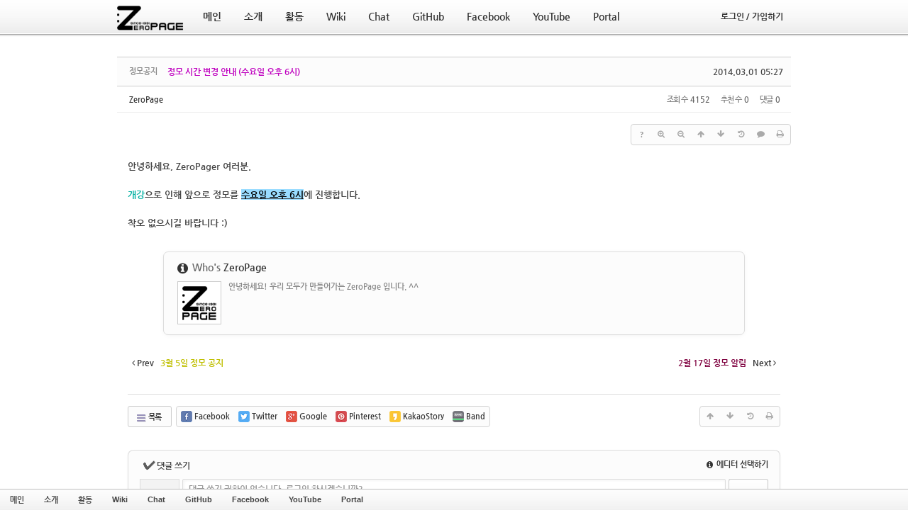

--- FILE ---
content_type: text/html; charset=UTF-8
request_url: https://zeropage.org/index.php?mid=notice&order_type=desc&category=93871&sort_index=regdate&page=2&document_srl=94501
body_size: 8793
content:
<!DOCTYPE html>
<html lang="ko">
<head>
<!-- META -->
<meta charset="utf-8">
<meta name="generator" content="Rhymix">
<meta name="viewport" content="width=device-width, initial-scale=1.0, user-scalable=yes" />
<meta http-equiv="X-UA-Compatible" content="IE=edge">
<meta name="keywords" content="ZeroPage, 제로페이지, ZP, 지피, 중앙대학교, 중앙대, 컴퓨터공학, 컴퓨터공학회, 학회, 컴퓨터공학과, 컴퓨터공학부, 소프트웨어대학, 소프트웨어학부" />
<meta name="description" content="안녕하세요, ZeroPager 여러분. 개강으로 인해 앞으로 정모를 수요일 오후 6시에 진행합니다. 착오 없으시길 바랍니다 :)" />
<meta name="csrf-token" content="" />
<!-- TITLE -->
<title>ZeroPage - 정모 시간 변경 안내 (수요일 오후 6시)</title>
<!-- CSS -->
<link rel="stylesheet" href="/files/cache/assets/combined/6f3258b79ae7242190184961012fc62caec90f00.css?20230312155934" />
<!--[if lt IE 9]><link rel="stylesheet" href="/modules/board/skins/rhymix-sketchbook/css/ie8.css?20210222181725" />
<![endif]-->
<link rel="stylesheet" href="https://cdnjs.cloudflare.com/ajax/libs/font-awesome/4.7.0/css/font-awesome.min.css" />
<link rel="stylesheet" href="/files/faceOff/109/088/layout.css?20210207072311" />
<!-- JS -->
<script src="/files/cache/assets/combined/c2671b0f585b72be9556d62c92ea62f3343bb5f2.js?20230312155934"></script>
<!-- RSS -->
<link rel="alternate" type="application/rss+xml" title="RSS" href="https://zeropage.org/notice/rss" /><link rel="alternate" type="application/atom+xml" title="Atom" href="https://zeropage.org/notice/atom" /><!-- ICONS AND OTHER LINKS -->
<link rel="canonical" href="https://zeropage.org/notice/94501" /><link rel="shortcut icon" href="/files/attach/xeicon/favicon.ico?20210207072109" /><link rel="apple-touch-icon" href="/files/attach/xeicon/mobicon.png?20210207072109" /><!-- OTHER HEADERS -->
<meta property="og:title" content="ZeroPage - 정모 시간 변경 안내 (수요일 오후 6시)" />
<meta property="og:site_name" content="ZeroPage" />
<meta property="og:description" content="안녕하세요, ZeroPager 여러분. 개강으로 인해 앞으로 정모를 수요일 오후 6시에 진행합니다. 착오 없으시길 바랍니다 :)" />
<meta property="og:type" content="article" />
<meta property="og:url" content="https://zeropage.org/notice/94501" />
<meta property="og:locale" content="ko_KR" />
<meta property="og:article:published_time" content="2014-03-01T05:27:23+09:00" />
<meta property="og:article:modified_time" content="2014-03-01T05:27:23+09:00" />
<style type="text/css">
</style>
<style data-id="bdCss">
.bd em,.bd .color{color:#333333;}
.bd .shadow{text-shadow:1px 1px 1px ;}
.bd .bolder{color:#333333;text-shadow:2px 2px 4px ;}
.bd .bg_color{background-color:#333333;}
.bd .bg_f_color{background-color:#333333;background:-webkit-linear-gradient(#FFF -50%,#333333 50%);background:linear-gradient(to bottom,#FFF -50%,#333333 50%);}
.bd .border_color{border-color:#333333;}
.bd .bx_shadow{box-shadow:0 0 2px ;}
.viewer_with.on:before{background-color:#333333;box-shadow:0 0 2px #333333;}
.bd_zine.zine li:first-child,.bd_tb_lst.common_notice tr:first-child td{margin-top:2px;border-top:1px solid #DDD}
.bd_zine .info b,.bd_zine .info a{color:;}
.bd_zine.card h3{color:#333333;}
.bd_tb_lst .cate span,.bd_tb_lst .author span,.bd_tb_lst .last_post small{max-width:px}
</style><!-- COMMON JS VARIABLES -->
<script>
	var default_url = "https://zeropage.org/";
	var current_url = "https://zeropage.org/?mid=notice&order_type=desc&category=93871&sort_index=regdate&page=2&document_srl=94501";
	var request_uri = "https://zeropage.org/";
	var current_lang = xe.current_lang = "ko";
	var current_mid = "notice";
	var http_port = null;
	var https_port = null;
	var enforce_ssl = true;
	var cookies_ssl = true;
	var ssl_actions = [];
	var xeVid = null;
</script>
</head>
<!-- BODY START -->
<body>
<!-- PAGE CONTENT -->

<!-- Express999 2.1 디자인/퍼블리싱 : 케미 / http://chemi.kr -->
<div id="site-container">
<div id="header">
    
	<div class="header-content grid-site">
        <div class="siteLogo">
            <a href="/"><img src="https://zeropage.org/files/attach/images/88109/f6028d37a77a0a98739977b9cf8230cf.png" width="100" height="39" /></a>
        </div><!-- .siteLogo -->
    
        <div class="gnb"><!-- 메인 메뉴 -->
            <ul>            	                    <li class="gnb-item active">
                        <a class="gnb-link ex-list" href="/main">
                        	<span class="ex999-font">메인</span>
                        </a>
                        <div class="sub-wrap yuki1">
                            <ul>
                                                                    <li class="sub-item active">
                                        <a href="/notice" class="ex999-font">
                                        	<div class="sub-item-text">공지 게시판</div></a>
                                    </li><!-- .sub-item -->
                                                                    <li class="sub-item">
                                        <a href="/board" class="ex999-font">
                                        	<div class="sub-item-text">자유 게시판</div></a>
                                    </li><!-- .sub-item -->
                                                                    <li class="sub-item">
                                        <a href="/seminar" class="ex999-font">
                                        	<div class="sub-item-text">세미나 게시판</div></a>
                                    </li><!-- .sub-item -->
                                                                    <li class="sub-item">
                                        <a href="/hello" class="ex999-font">
                                        	<div class="sub-item-text">인사 게시판</div></a>
                                    </li><!-- .sub-item -->
                                                            </ul>
                        </div><!-- .sub-wrap -->  
                    </li><!-- .gnb-item -->
                                    <li class="gnb-item">
                        <a class="gnb-link ex-list" href="/intro">
                        	<span class="ex999-font">소개</span>
                        </a>
                        <div class="sub-wrap yuki2">
                            <ul>
                                                                    <li class="sub-item">
                                        <a href="/intro" class="ex999-font">
                                        	<div class="sub-item-text">동아리 소개</div></a>
                                    </li><!-- .sub-item -->
                                                                    <li class="sub-item">
                                        <a href="/regulation" class="ex999-font">
                                        	<div class="sub-item-text">회칙</div></a>
                                    </li><!-- .sub-item -->
                                                            </ul>
                        </div><!-- .sub-wrap -->  
                    </li><!-- .gnb-item -->
                                    <li class="gnb-item">
                        <a class="gnb-link ex-list" href="/active">
                        	<span class="ex999-font">활동</span>
                        </a>
                        <div class="sub-wrap yuki3">
                            <ul>
                                                                    <li class="sub-item">
                                        <a href="/devils" class="ex999-font">
                                        	<div class="sub-item-text">데블스 게시판</div></a>
                                    </li><!-- .sub-item -->
                                                                    <li class="sub-item">
                                        <a href="/fresh" class="ex999-font">
                                        	<div class="sub-item-text">새싹 게시판</div></a>
                                    </li><!-- .sub-item -->
                                                                    <li class="sub-item">
                                        <a href="/project" class="ex999-font">
                                        	<div class="sub-item-text">프로젝트 게시판</div></a>
                                    </li><!-- .sub-item -->
                                                                    <li class="sub-item">
                                        <a href="/ZPevent" class="ex999-font">
                                        	<div class="sub-item-text">지금그때 게시판</div></a>
                                    </li><!-- .sub-item -->
                                                                    <li class="sub-item">
                                        <a href="/MTPicnic" class="ex999-font">
                                        	<div class="sub-item-text">MT 및 소풍 게시판</div></a>
                                    </li><!-- .sub-item -->
                                                            </ul>
                        </div><!-- .sub-wrap -->  
                    </li><!-- .gnb-item -->
                                    <li class="gnb-item">
                        <a class="gnb-link" href="https://wiki.zeropage.org/" target="_blank">
                        	<span class="ex999-font">Wiki</span>
                        </a>
                        <!-- .sub-wrap -->  
                    </li><!-- .gnb-item -->
                                    <li class="gnb-item">
                        <a class="gnb-link" href="https://chat.zp.ai/" target="_blank">
                        	<span class="ex999-font">Chat</span>
                        </a>
                        <!-- .sub-wrap -->  
                    </li><!-- .gnb-item -->
                                    <li class="gnb-item">
                        <a class="gnb-link" href="https://github.com/ZeroPage" target="_blank">
                        	<span class="ex999-font">GitHub</span>
                        </a>
                        <!-- .sub-wrap -->  
                    </li><!-- .gnb-item -->
                                    <li class="gnb-item">
                        <a class="gnb-link" href="https://www.facebook.com/cauZeroPage" target="_blank">
                        	<span class="ex999-font">Facebook</span>
                        </a>
                        <!-- .sub-wrap -->  
                    </li><!-- .gnb-item -->
                                    <li class="gnb-item">
                        <a class="gnb-link" href="https://www.youtube.com/channel/UCmDfg3I5lkVHXv-BACDocOQ" target="_blank">
                        	<span class="ex999-font">YouTube</span>
                        </a>
                        <!-- .sub-wrap -->  
                    </li><!-- .gnb-item -->
                                    <li class="gnb-item">
                        <a class="gnb-link" href="https://portal.zeropage.org/">
                        	<span class="ex999-font">Portal</span>
                        </a>
                        <!-- .sub-wrap -->  
                    </li><!-- .gnb-item -->
                            </ul>
        </div><!-- .gnb -->
        
		
		<div class="account-divider"></div>
        
        <div class="account ex999-font">
        	            
        	<ul>
            	<li class="gnb-item">
                	<a class="gnb-link" href="/index.php?order_type=desc&amp;category=93871&amp;sort_index=regdate&amp;page=2&amp;document_srl=94501&amp;act=dispMemberLoginForm">
                    	<span><div class="signup">로그인 / 가입하기</div></span>
                    </a><!-- .gnb-link -->
                </li><!-- .gnb-item -->
            </ul>        </div><!-- .account -->
   
    </div><!-- .header-content -->
  
</div><!-- #header -->
<div id="site-columns" class="grid-site"><!--#JSPLUGIN:ui-->
<script>//<![CDATA[
var lang_type = "ko";
var bdLogin = "로그인 하시겠습니까?@" + current_url.setQuery('act', 'dispMemberLoginForm');
jQuery(function($){
	board('#bd_78_94501');
	$.cookie('bd_viewer_font',$('body').css('font-family'));
});
//]]></script>
<div></div><div id="bd_78_94501" class="bd   hover_effect" data-default_style="list" data-bdFilesType="">
<div class="bd_hd v2 clear">
		
		
	<div class="bd_set fr m_btn_wrp m_no">
															</div>
	
	</div>
<div class="rd rd_nav_style2 clear" style="padding:;" data-docSrl="94501">
	
	<div class="rd_hd clear" style="margin:0 -15px 20px">
		
		<div class="board clear " style=";">
			<div class="top_area ngeb" style=";">
				<strong class="cate fl" title="Category">정모공지</strong>				<div class="fr">
										<span class="date m_no">2014.03.01 05:27</span>				</div>
				<h1 class="np_18px"><a href="https://zeropage.org/notice/94501"><span style="font-weight:bold;color:#bf00bf">정모 시간 변경 안내 (수요일 오후 6시)</span></a></h1>
			</div>
			<div class="btm_area clear">
								<div class="side">
					<a href="#popup_menu_area" class="nick member_4" onclick="return false">ZeroPage</a>																								</div>
				<div class="side fr">
																																			<span>조회 수 <b>4152</b></span>					<span>추천 수 <b>0</b></span>					<span>댓글 <b>0</b></span>									</div>
				
							</div>
		</div>		
				
				
				
				
				
		<div class="rd_nav img_tx fr m_btn_wrp">
		<div class="help bubble left m_no">
		<a class="text" href="#" onclick="jQuery(this).next().fadeToggle();return false;">?</a>
		<div class="wrp">
			<div class="speech">
				<h4>단축키</h4>
				<p><strong><i class="fa fa-long-arrow-left"></i><span class="blind">Prev</span></strong>이전 문서</p>
				<p><strong><i class="fa fa-long-arrow-right"></i><span class="blind">Next</span></strong>다음 문서</p>
							</div>
			<i class="bubble_edge"></i>
			<i class="ie8_only bl"></i><i class="ie8_only br"></i>
		</div>
	</div>		<a class="font_plus bubble" href="#" title="크게"><i class="fa fa-search-plus"></i><b class="tx">크게</b></a>
	<a class="font_minus bubble" href="#" title="작게"><i class="fa fa-search-minus"></i><b class="tx">작게</b></a>
			<a class="back_to bubble m_no" href="#bd_78_94501" title="위로"><i class="fa fa-arrow-up"></i><b class="tx">위로</b></a>
	<a class="back_to bubble m_no" href="#rd_end_94501" title="(목록) 아래로"><i class="fa fa-arrow-down"></i><b class="tx">아래로</b></a>
	<a class="bubble" href="/index.php?mid=notice&amp;order_type=desc&amp;category=93871&amp;sort_index=regdate&amp;page=2&amp;document_srl=94501&amp;act=dispBoardUpdateLog" title="게시글 수정 내역"><i class="fa fa-history"></i><b class="tx">게시글 수정 내역</b></a>	<a class="comment back_to bubble if_viewer m_no" href="#94501_comment" title="댓글로 가기"><i class="fa fa-comment"></i><b class="tx">댓글로 가기</b></a>
	<a class="print_doc bubble m_no" href="/index.php?mid=notice&amp;order_type=desc&amp;category=93871&amp;sort_index=regdate&amp;page=2&amp;document_srl=94501&amp;listStyle=viewer" title="인쇄"><i class="fa fa-print"></i><b class="tx">인쇄</b></a>			</div>		<div class="rd_nav_side">
			<div class="rd_nav img_tx fr m_btn_wrp">
		<div class="help bubble left m_no">
		<a class="text" href="#" onclick="jQuery(this).next().fadeToggle();return false;">?</a>
		<div class="wrp">
			<div class="speech">
				<h4>단축키</h4>
				<p><strong><i class="fa fa-long-arrow-left"></i><span class="blind">Prev</span></strong>이전 문서</p>
				<p><strong><i class="fa fa-long-arrow-right"></i><span class="blind">Next</span></strong>다음 문서</p>
							</div>
			<i class="bubble_edge"></i>
			<i class="ie8_only bl"></i><i class="ie8_only br"></i>
		</div>
	</div>		<a class="font_plus bubble" href="#" title="크게"><i class="fa fa-search-plus"></i><b class="tx">크게</b></a>
	<a class="font_minus bubble" href="#" title="작게"><i class="fa fa-search-minus"></i><b class="tx">작게</b></a>
			<a class="back_to bubble m_no" href="#bd_78_94501" title="위로"><i class="fa fa-arrow-up"></i><b class="tx">위로</b></a>
	<a class="back_to bubble m_no" href="#rd_end_94501" title="(목록) 아래로"><i class="fa fa-arrow-down"></i><b class="tx">아래로</b></a>
	<a class="bubble" href="/index.php?mid=notice&amp;order_type=desc&amp;category=93871&amp;sort_index=regdate&amp;page=2&amp;document_srl=94501&amp;act=dispBoardUpdateLog" title="게시글 수정 내역"><i class="fa fa-history"></i><b class="tx">게시글 수정 내역</b></a>	<a class="comment back_to bubble if_viewer m_no" href="#94501_comment" title="댓글로 가기"><i class="fa fa-comment"></i><b class="tx">댓글로 가기</b></a>
	<a class="print_doc bubble m_no" href="/index.php?mid=notice&amp;order_type=desc&amp;category=93871&amp;sort_index=regdate&amp;page=2&amp;document_srl=94501&amp;listStyle=viewer" title="인쇄"><i class="fa fa-print"></i><b class="tx">인쇄</b></a>			</div>		</div>			</div>
	
		
	<div class="rd_body clear">
		
				
				
				<article><!--BeforeDocument(94501,4)--><div class="document_94501_4 rhymix_content xe_content"><p>안녕하세요, ZeroPager 여러분.</p>
<p><br /></p>
<p><span style="color: rgb(0, 176, 162);">개강</span>으로 인해 앞으로 정모를 <b><u><span style="background-color: rgb(153, 220, 255); color: rgb(0, 0, 0);">수요일 오후 6시</span></u></b>에 진행합니다.</p>
<p><br /></p>
<p>착오 없으시길 바랍니다 :)</p></div><!--AfterDocument(94501,4)--></article>
				
					</div>
	
	<div class="rd_ft">
		
		<div class="rd_sign clear">
			<h4><em class="fa fa-info-circle bd_info_icon"></em> Who's <em>ZeroPage</em></h4>
			<img class="img fl" src="https://zeropage.org/files/member_extra_info/profile_image/004/4.png?20210207072441" alt="profile" />						<div class="get_sign"><p>안녕하세요! 우리 모두가 만들어가는 ZeroPage 입니다. ^^</p></div>		</div>		
		<div class="bd_prev_next clear">
						<div>
				<a class="bd_rd_prev bubble no_bubble fl" href="/index.php?mid=notice&amp;order_type=desc&amp;category=93871&amp;sort_index=regdate&amp;page=2&amp;document_srl=94537">
					<span class="p"><em class="link"><i class="fa fa-angle-left"></i> Prev</em> <span style="color:#bfbf00">3월 5일 정모 공지</span></span>					<i class="fa fa-angle-left"></i>
					<span class="wrp prev_next">
						<span class="speech">
														<b><span style="color:#bfbf00">3월 5일 정모 공지</span></b>
							<span><em>2014.03.05</em><small>by </small>ZeroPage</span>
						</span><i class="bubble_edge"></i>
						<i class="ie8_only bl"></i><i class="ie8_only br"></i>
					</span>
				</a>				
								<a class="bd_rd_next bubble no_bubble fr" href="/index.php?mid=notice&amp;order_type=desc&amp;category=93871&amp;sort_index=regdate&amp;page=2&amp;document_srl=94446">
					<span class="p"><span style="color:#7f003f">2월 17일 정모 알림</span> <em class="link">Next <i class="fa fa-angle-right"></i></em></span>					<i class="fa fa-angle-right"></i>
					<span class="wrp prev_next">
						<span class="speech">
														<b><span style="color:#7f003f">2월 17일 정모 알림</span></b>
							<span><em>2014.02.16</em><small>by </small>ZeroPage</span>
						</span><i class="bubble_edge"></i>
						<i class="ie8_only bl"></i><i class="ie8_only br"></i>
					</span>
				</a>			</div>
					</div>		
				
						
				
		<div class="rd_ft_nav clear">
			<a class="btn_img fl" href="/index.php?mid=notice&amp;order_type=desc&amp;category=93871&amp;sort_index=regdate&amp;page=2"><i class="fa fa-bars"></i> 목록</a>			
			<div class="rd_nav img_tx to_sns fl" data-url="https://zeropage.org/notice/94501?l=ko" data-permanenturl="https://zeropage.org/notice/94501" data-title="정모 시간 변경 안내 (수요일 오후 6시)">
	<a class="" href="#" data-type="facebook" title="To Facebook"><i class="ico_sns16 facebook"></i><strong> Facebook</strong></a>
	<a class="" href="#" data-type="twitter" title="To Twitter"><i class="ico_sns16 twitter"></i><strong> Twitter</strong></a>
	<a class="" href="#" data-type="google" title="To Google"><i class="ico_sns16 google"></i><strong> Google</strong></a>
	<a class="" href="#" data-type="pinterest" title="To Pinterest"><i class="ico_sns16 pinterest"></i><strong> Pinterest</strong></a>
	<a class="" href="#" data-type="kakaostory" title="To KakaoStory"><i class="ico_sns16 kakaostory"></i><strong> KakaoStory</strong></a>
	<a class="" href="#" data-type="band" title="To Band"><i class="ico_sns16 band"></i><strong> Band</strong></a>
</div>			
						<div class="rd_nav img_tx fr m_btn_wrp">
				<a class="back_to bubble m_no" href="#bd_78_94501" title="위로"><i class="fa fa-arrow-up"></i><b class="tx">위로</b></a>
	<a class="back_to bubble m_no" href="#rd_end_94501" title="(목록) 아래로"><i class="fa fa-arrow-down"></i><b class="tx">아래로</b></a>
	<a class="bubble" href="/index.php?mid=notice&amp;order_type=desc&amp;category=93871&amp;sort_index=regdate&amp;page=2&amp;document_srl=94501&amp;act=dispBoardUpdateLog" title="게시글 수정 내역"><i class="fa fa-history"></i><b class="tx">게시글 수정 내역</b></a>	<a class="comment back_to bubble if_viewer m_no" href="#94501_comment" title="댓글로 가기"><i class="fa fa-comment"></i><b class="tx">댓글로 가기</b></a>
	<a class="print_doc bubble m_no" href="/index.php?mid=notice&amp;order_type=desc&amp;category=93871&amp;sort_index=regdate&amp;page=2&amp;document_srl=94501&amp;listStyle=viewer" title="인쇄"><i class="fa fa-print"></i><b class="tx">인쇄</b></a>			</div>					</div>
	</div>
	
	<div class="fdb_lst_wrp  ">
		<div id="94501_comment" class="fdb_lst clear  ">
			
						
			<div class="cmt_editor">
<label for="editor_94501" class="cmt_editor_tl fl"><em>✔</em><strong>댓글 쓰기</strong></label>
<div class="editor_select bubble fr m_no" title="※ 주의 : 페이지가 새로고침됩니다">
	<a class="tg_btn2" href="#" data-href="#editor_select"><em class="fa fa-info-circle bd_info_icon"></em> 에디터 선택하기</a>
	<div id="editor_select" class="tg_cnt2 wrp m_no"><button type="button" class="tg_blur2"></button>
		<a class="on" href="#" onclick="jQuery.cookie('bd_editor','simple');location.reload();return false"><em>✔ </em>텍스트 모드</a>
		<a href="#" onclick="jQuery.cookie('bd_editor','editor');location.reload();return false"><em>✔ </em>에디터 모드</a>
		<a href="#" onclick="jQuery.cookie('bd_editor','sns');location.reload();return false"><em>✔ </em>SNS 보내기</a>		<span class="bubble_edge"></span><button type="button" class="tg_blur2"></button>
		<i class="ie8_only bl"></i><i class="ie8_only br"></i>
	</div></div><div class="bd_wrt clear">
	<div class="simple_wrt">
		<span class="profile img no_img">?</span>		<div class="text">
			<a class="cmt_disable bd_login" href="#">댓글 쓰기 권한이 없습니다. 로그인 하시겠습니까?</a>					</div>
		<input type="button" value="등록" disabled="disabled" class="bd_btn" />
	</div>
</div>
</div>			
			<div id="cmtPosition" aria-live="polite"></div>
			
								</div>
	</div>	
	</div>
<hr id="rd_end_94501" class="rd_end clear" />
<div class="bd_lst_wrp">
<div class="tl_srch clear">
	
	<div class="bd_tl">
		<h1 class="ngeb clear"><i class="bg_color"></i><a href="/notice">공지 게시판</a></h1>
			</div>		
	</div>
<div class="cnb_n_list">
<div class="if_lst_btn">
																																																																																																																						<ul class="cTab clear">
		<li class="home"><a href="/index.php?mid=notice&amp;order_type=desc&amp;sort_index=regdate" title="글 수 38">전체</a></li>
		<li>
			<a href="/index.php?mid=notice&amp;order_type=desc&amp;category=113649&amp;sort_index=regdate" style="color:">2019</a>
			<ul>
				<li><a href="/index.php?mid=notice&amp;order_type=desc&amp;category=113646&amp;sort_index=regdate" style="color:">정기모임</a></li>			</ul>		</li><li>
			<a href="/index.php?mid=notice&amp;order_type=desc&amp;category=109929&amp;sort_index=regdate" style="color:">2018</a>
			<ul>
				<li><a href="/index.php?mid=notice&amp;order_type=desc&amp;category=109930&amp;sort_index=regdate" style="color:">정모공지</a></li>			</ul>		</li><li>
			<a href="/index.php?mid=notice&amp;order_type=desc&amp;category=106154&amp;sort_index=regdate" style="color:">2017</a>
			<ul>
				<li><a href="/index.php?mid=notice&amp;order_type=desc&amp;category=106155&amp;sort_index=regdate" style="color:">정모공지</a></li>			</ul>		</li><li>
			<a href="/index.php?mid=notice&amp;order_type=desc&amp;category=101826&amp;sort_index=regdate" style="color:">2016</a>
			<ul>
				<li><a href="/index.php?mid=notice&amp;order_type=desc&amp;category=101827&amp;sort_index=regdate" style="color:transpa">정모공지</a></li>			</ul>		</li><li>
			<a href="/index.php?mid=notice&amp;order_type=desc&amp;category=96810&amp;sort_index=regdate" style="color:">2015</a>
			<ul>
				<li><a href="/index.php?mid=notice&amp;order_type=desc&amp;category=96811&amp;sort_index=regdate" style="color:">정모공지</a></li>			</ul>		</li><li>
			<a href="/index.php?mid=notice&amp;order_type=desc&amp;category=93870&amp;sort_index=regdate" style="color:">2014</a>
			<ul>
				<li class="on"><a href="/index.php?mid=notice&amp;order_type=desc&amp;category=93871&amp;sort_index=regdate" style="color:">정모공지</a></li>			</ul>		</li><li>
			<a href="/index.php?mid=notice&amp;order_type=desc&amp;category=64669&amp;sort_index=regdate" style="color:">2013</a>
			<ul>
				<li><a href="/index.php?mid=notice&amp;order_type=desc&amp;category=64672&amp;sort_index=regdate" style="color:">정모공지</a></li>			</ul>		</li><li>
			<a href="/index.php?mid=notice&amp;order_type=desc&amp;category=58565&amp;sort_index=regdate" style="color:transpa">2012</a>
			<ul>
				<li><a href="/index.php?mid=notice&amp;order_type=desc&amp;category=58567&amp;sort_index=regdate" style="color:transpa">정모공지</a></li>			</ul>		</li><li>
			<a href="/index.php?mid=notice&amp;order_type=desc&amp;category=49771&amp;sort_index=regdate" style="color:transpa">2011</a>
			<ul>
				<li><a href="/index.php?mid=notice&amp;order_type=desc&amp;category=49773&amp;sort_index=regdate" style="color:transpa">정모공지</a></li><li><a href="/index.php?mid=notice&amp;order_type=desc&amp;category=49775&amp;sort_index=regdate" style="color:transpa">정모요약</a></li>			</ul>		</li><li>
			<a href="/index.php?mid=notice&amp;order_type=desc&amp;category=38313&amp;sort_index=regdate" style="color:transpa">2010</a>
			<ul>
				<li><a href="/index.php?mid=notice&amp;order_type=desc&amp;category=10606&amp;sort_index=regdate" style="color:">정모공지</a></li><li><a href="/index.php?mid=notice&amp;order_type=desc&amp;category=509&amp;sort_index=regdate" style="color:">정모회의록</a></li>			</ul>		</li><li>
			<a href="/index.php?mid=notice&amp;order_type=desc&amp;category=38315&amp;sort_index=regdate" style="color:transpa">2009</a>
			<ul>
				<li><a href="/index.php?mid=notice&amp;order_type=desc&amp;category=38319&amp;sort_index=regdate" style="color:transpa">정모공지</a></li><li><a href="/index.php?mid=notice&amp;order_type=desc&amp;category=38321&amp;sort_index=regdate" style="color:transpa">정모회의록</a></li>			</ul>		</li><li>
			<a href="/index.php?mid=notice&amp;order_type=desc&amp;category=38317&amp;sort_index=regdate" style="color:transpa">2008</a>
			<ul>
				<li><a href="/index.php?mid=notice&amp;order_type=desc&amp;category=38323&amp;sort_index=regdate" style="color:transpa">정모공지</a></li><li><a href="/index.php?mid=notice&amp;order_type=desc&amp;category=38325&amp;sort_index=regdate" style="color:transpa">정모회의록</a></li>			</ul>		</li><li>
			<a href="/index.php?mid=notice&amp;order_type=desc&amp;category=19338&amp;sort_index=regdate" style="color:">공지</a>
					</li>	</ul>	</div></div>
		<table class="bd_lst bd_tb_lst bd_tb">
	<caption class="blind">List of Articles</caption>
	<thead class="bg_f_f9">
		
		<tr>
						<th scope="col" class="no"><span><a href="/index.php?mid=notice&amp;order_type=asc&amp;category=93871&amp;sort_index=regdate&amp;page=2&amp;document_srl=94501" title="오름차순">번호</a></span></th>																																										<th scope="col" class="m_no"><span>카테고리</span></th>			<th scope="col" class="title"><span><a href="/index.php?mid=notice&amp;order_type=asc&amp;category=93871&amp;sort_index=title&amp;page=2&amp;document_srl=94501">제목</a></span></th>
																																										<th scope="col"><span>글쓴이</span></th>																																													<th scope="col"><span><a href="/index.php?mid=notice&amp;order_type=asc&amp;category=93871&amp;sort_index=regdate&amp;page=2&amp;document_srl=94501">날짜<i class="arrow down"></i></a></span></th>																																													<th scope="col" class="m_no"><span><a href="/index.php?mid=notice&amp;order_type=asc&amp;category=93871&amp;sort_index=readed_count&amp;page=2&amp;document_srl=94501">조회 수</a></span></th>														</tr>
	</thead>
	<tbody>
		
		<tr class="notice">
						<td class="no">
				<strong>공지</strong>			</td>																																										<td class="cate" style="color:"><strong>2017</strong></td>			<td class="title">
				<a href="/index.php?mid=notice&amp;order_type=desc&amp;category=93871&amp;sort_index=regdate&amp;page=2&amp;document_srl=109586"><strong><span style="font-weight:bold">2017 지금그때 행사 알림</span></strong></a>
																				<span class="extraimages"></span>
			</td>
																																										<td class="author"><span><a href="#popup_menu_area" class="member_4" onclick="return false">ZeroPage</a></span></td>																																													<td class="time">2017.11.01</td>																																													<td class="m_no">15899</td>														</tr><tr class="notice">
						<td class="no">
				<strong>공지</strong>			</td>																																										<td class="cate" style="color:"><strong>2017</strong></td>			<td class="title">
				<a href="/index.php?mid=notice&amp;order_type=desc&amp;category=93871&amp;sort_index=regdate&amp;page=2&amp;document_srl=108873"><strong>2017 Devils Camp 시간표 포스터</strong></a>
																				<span class="extraimages"><img src="https://zeropage.org/modules/document/tpl/icons/default/file.gif" alt="file" title="file" style="margin-right:2px;" /></span>
			</td>
																																										<td class="author"><span><a href="#popup_menu_area" class="member_4" onclick="return false">ZeroPage</a></span></td>																																													<td class="time">2017.06.27</td>																																													<td class="m_no">16106</td>														</tr><tr class="notice">
						<td class="no">
				<strong>공지</strong>			</td>																																										<td class="cate" style="color:"><strong></strong></td>			<td class="title">
				<a href="/index.php?mid=notice&amp;order_type=desc&amp;category=93871&amp;sort_index=regdate&amp;page=2&amp;document_srl=108652"><strong><span style="font-weight:bold">2017 Devil&#039;s Camp 연사자 모집</span></strong></a>
																				<span class="extraimages"></span>
			</td>
																																										<td class="author"><span><a href="#popup_menu_area" class="member_4" onclick="return false">ZeroPage</a></span></td>																																													<td class="time">2017.06.14</td>																																													<td class="m_no">15267</td>														</tr><tr class="notice">
						<td class="no">
				<strong>공지</strong>			</td>																																										<td class="cate" style="color:"><strong>2017</strong></td>			<td class="title">
				<a href="/index.php?mid=notice&amp;order_type=desc&amp;category=93871&amp;sort_index=regdate&amp;page=2&amp;document_srl=108650"><strong><span style="font-weight:bold">2017 Devil&#039;s Camp</span></strong></a>
																				<span class="extraimages"></span>
			</td>
																																										<td class="author"><span><a href="#popup_menu_area" class="member_4" onclick="return false">ZeroPage</a></span></td>																																													<td class="time">2017.06.14</td>																																													<td class="m_no">15100</td>														</tr><tr class="notice">
						<td class="no">
				<strong>공지</strong>			</td>																																										<td class="cate" style="color:"><strong>공지</strong></td>			<td class="title">
				<a href="/index.php?mid=notice&amp;order_type=desc&amp;category=93871&amp;sort_index=regdate&amp;page=2&amp;document_srl=107030"><strong><span style="font-weight:bold">2017 ZeroPage 홍보 포스터</span></strong></a>
																				<span class="extraimages"><img src="https://zeropage.org/modules/document/tpl/icons/default/file.gif" alt="file" title="file" style="margin-right:2px;" /></span>
			</td>
																																										<td class="author"><span><a href="#popup_menu_area" class="member_4" onclick="return false">ZeroPage</a></span></td>																																													<td class="time">2017.02.28</td>																																													<td class="m_no">14602</td>														</tr><tr class="notice">
						<td class="no">
				<strong>공지</strong>			</td>																																										<td class="cate" style="color:"><strong>정모공지</strong></td>			<td class="title">
				<a href="/index.php?mid=notice&amp;order_type=desc&amp;category=93871&amp;sort_index=regdate&amp;page=2&amp;document_srl=87773"><strong><span style="font-weight:bold;color:#EEAA22">제로페이지 정기모임 안내</span></strong></a>
								<a href="/index.php?mid=notice&amp;order_type=desc&amp;category=93871&amp;sort_index=regdate&amp;page=2&amp;document_srl=87773#87773_comment" class="replyNum" title="댓글">2</a>				<a href="/index.php?mid=notice&amp;order_type=desc&amp;category=93871&amp;sort_index=regdate&amp;page=2&amp;document_srl=87773#87773_trackback" class="trackbackNum" title="엮인글">6</a>								<span class="extraimages"></span>
			</td>
																																										<td class="author"><span><a href="#popup_menu_area" class="member_4" onclick="return false">ZeroPage</a></span></td>																																													<td class="time">2013.04.26</td>																																													<td class="m_no">103246</td>														</tr><tr class="notice">
						<td class="no">
				<strong>공지</strong>			</td>																																										<td class="cate" style="color:"><strong>공지</strong></td>			<td class="title">
				<a href="/index.php?mid=notice&amp;order_type=desc&amp;category=93871&amp;sort_index=regdate&amp;page=2&amp;document_srl=49592"><strong><span style="font-weight:bold;color:#222288">처음 오신 분들은 읽어주세요.</span></strong></a>
												<a href="/index.php?mid=notice&amp;order_type=desc&amp;category=93871&amp;sort_index=regdate&amp;page=2&amp;document_srl=49592#49592_trackback" class="trackbackNum" title="엮인글">8</a>								<span class="extraimages"></span>
			</td>
																																										<td class="author"><span><a href="#popup_menu_area" class="member_4" onclick="return false">ZeroPage</a></span></td>																																													<td class="time">2010.12.29</td>																																													<td class="m_no">275523</td>														</tr>		
		<tr>
						<td class="no">
								18			</td>																																										<td class="cate"><span style="color:">정모공지</span></td>			<td class="title">
				
								<a href="/index.php?mid=notice&amp;order_type=desc&amp;category=93871&amp;sort_index=regdate&amp;page=2&amp;document_srl=95419" class="hx" data-viewer="/index.php?mid=notice&amp;order_type=desc&amp;category=93871&amp;sort_index=regdate&amp;document_srl=95419&amp;listStyle=viewer">
					<span style="font-weight:bold;color:#bf00bf">5월 28일 정모 공지</span>				</a>
																								<span class="extraimages"></span>
							</td>
																																										<td class="author"><span><a href="#popup_menu_area" class="member_4" onclick="return false">ZeroPage</a></span></td>																																													<td class="time" title="04:00">2014.05.28</td>																																													<td class="m_no">2810</td>														</tr><tr>
						<td class="no">
								17			</td>																																										<td class="cate"><span style="color:">정모공지</span></td>			<td class="title">
				
								<a href="/index.php?mid=notice&amp;order_type=desc&amp;category=93871&amp;sort_index=regdate&amp;page=2&amp;document_srl=95363" class="hx" data-viewer="/index.php?mid=notice&amp;order_type=desc&amp;category=93871&amp;sort_index=regdate&amp;document_srl=95363&amp;listStyle=viewer">
					<span style="color:#00bf5f">5월 21일 정모 공지</span>				</a>
																								<span class="extraimages"></span>
							</td>
																																										<td class="author"><span><a href="#popup_menu_area" class="member_4" onclick="return false">ZeroPage</a></span></td>																																													<td class="time" title="18:31">2014.05.21</td>																																													<td class="m_no">2833</td>														</tr><tr>
						<td class="no">
								16			</td>																																										<td class="cate"><span style="color:">정모공지</span></td>			<td class="title">
				
								<a href="/index.php?mid=notice&amp;order_type=desc&amp;category=93871&amp;sort_index=regdate&amp;page=2&amp;document_srl=95355" class="hx" data-viewer="/index.php?mid=notice&amp;order_type=desc&amp;category=93871&amp;sort_index=regdate&amp;document_srl=95355&amp;listStyle=viewer">
					<span style="font-weight:bold;color:#007f3f">5월 14일 정모 공지</span>				</a>
																								<span class="extraimages"></span>
							</td>
																																										<td class="author"><span><a href="#popup_menu_area" class="member_4" onclick="return false">ZeroPage</a></span></td>																																													<td class="time" title="04:25">2014.05.14</td>																																													<td class="m_no">2738</td>														</tr><tr>
						<td class="no">
								15			</td>																																										<td class="cate"><span style="color:">정모공지</span></td>			<td class="title">
				
								<a href="/index.php?mid=notice&amp;order_type=desc&amp;category=93871&amp;sort_index=regdate&amp;page=2&amp;document_srl=95324" class="hx" data-viewer="/index.php?mid=notice&amp;order_type=desc&amp;category=93871&amp;sort_index=regdate&amp;document_srl=95324&amp;listStyle=viewer">
					<span style="font-weight:bold;color:#7f7f00">5월 7일 정모 공지</span>				</a>
																								<span class="extraimages"></span>
							</td>
																																										<td class="author"><span><a href="#popup_menu_area" class="member_4" onclick="return false">ZeroPage</a></span></td>																																													<td class="time" title="06:24">2014.05.07</td>																																													<td class="m_no">2988</td>														</tr><tr>
						<td class="no">
								14			</td>																																										<td class="cate"><span style="color:">정모공지</span></td>			<td class="title">
				
								<a href="/index.php?mid=notice&amp;order_type=desc&amp;category=93871&amp;sort_index=regdate&amp;page=2&amp;document_srl=95305" class="hx" data-viewer="/index.php?mid=notice&amp;order_type=desc&amp;category=93871&amp;sort_index=regdate&amp;document_srl=95305&amp;listStyle=viewer">
					<span style="font-weight:bold;color:#7f003f">4월 30일 정모 공지</span>				</a>
												<a href="/index.php?mid=notice&amp;order_type=desc&amp;category=93871&amp;sort_index=regdate&amp;page=2&amp;document_srl=95305#95305_comment" class="replyNum" title="댓글">1</a>												<span class="extraimages"></span>
							</td>
																																										<td class="author"><span><a href="#popup_menu_area" class="member_4" onclick="return false">ZeroPage</a></span></td>																																													<td class="time" title="00:07">2014.05.01</td>																																													<td class="m_no">3105</td>														</tr><tr>
						<td class="no">
								13			</td>																																										<td class="cate"><span style="color:">정모공지</span></td>			<td class="title">
				
								<a href="/index.php?mid=notice&amp;order_type=desc&amp;category=93871&amp;sort_index=regdate&amp;page=2&amp;document_srl=95092" class="hx" data-viewer="/index.php?mid=notice&amp;order_type=desc&amp;category=93871&amp;sort_index=regdate&amp;document_srl=95092&amp;listStyle=viewer">
					<span style="font-weight:bold;color:#7f007f">4월 9일 정모 공지</span>				</a>
																								<span class="extraimages"></span>
							</td>
																																										<td class="author"><span><a href="#popup_menu_area" class="member_4" onclick="return false">ZeroPage</a></span></td>																																													<td class="time" title="03:41">2014.04.09</td>																																													<td class="m_no">3005</td>														</tr><tr>
						<td class="no">
								12			</td>																																										<td class="cate"><span style="color:">정모공지</span></td>			<td class="title">
				
								<a href="/index.php?mid=notice&amp;order_type=desc&amp;category=93871&amp;sort_index=regdate&amp;page=2&amp;document_srl=95053" class="hx" data-viewer="/index.php?mid=notice&amp;order_type=desc&amp;category=93871&amp;sort_index=regdate&amp;document_srl=95053&amp;listStyle=viewer">
					<span style="font-weight:bold;color:#00bfbf">4월 2일 정모 공지</span>				</a>
																								<span class="extraimages"></span>
							</td>
																																										<td class="author"><span><a href="#popup_menu_area" class="member_4" onclick="return false">ZeroPage</a></span></td>																																													<td class="time" title="00:22">2014.04.02</td>																																													<td class="m_no">3087</td>														</tr><tr>
						<td class="no">
								11			</td>																																										<td class="cate"><span style="color:">정모공지</span></td>			<td class="title">
				
								<a href="/index.php?mid=notice&amp;order_type=desc&amp;category=93871&amp;sort_index=regdate&amp;page=2&amp;document_srl=95022" class="hx" data-viewer="/index.php?mid=notice&amp;order_type=desc&amp;category=93871&amp;sort_index=regdate&amp;document_srl=95022&amp;listStyle=viewer">
					<span style="font-weight:bold;color:#3f007f">3월 26일 정모 공지</span>				</a>
																								<span class="extraimages"></span>
							</td>
																																										<td class="author"><span><a href="#popup_menu_area" class="member_4" onclick="return false">ZeroPage</a></span></td>																																													<td class="time" title="20:56">2014.03.25</td>																																													<td class="m_no">2925</td>														</tr><tr>
						<td class="no">
								10			</td>																																										<td class="cate"><span style="color:">정모공지</span></td>			<td class="title">
				
								<a href="/index.php?mid=notice&amp;order_type=desc&amp;category=93871&amp;sort_index=regdate&amp;page=2&amp;document_srl=94955" class="hx" data-viewer="/index.php?mid=notice&amp;order_type=desc&amp;category=93871&amp;sort_index=regdate&amp;document_srl=94955&amp;listStyle=viewer">
					<span style="font-weight:bold;color:#bf0000">3월 19일 정모 공지</span>				</a>
																								<span class="extraimages"></span>
							</td>
																																										<td class="author"><span><a href="#popup_menu_area" class="member_4" onclick="return false">ZeroPage</a></span></td>																																													<td class="time" title="03:25">2014.03.19</td>																																													<td class="m_no">3184</td>														</tr><tr>
						<td class="no">
								9			</td>																																										<td class="cate"><span style="color:">정모공지</span></td>			<td class="title">
				
								<a href="/index.php?mid=notice&amp;order_type=desc&amp;category=93871&amp;sort_index=regdate&amp;page=2&amp;document_srl=94937" class="hx" data-viewer="/index.php?mid=notice&amp;order_type=desc&amp;category=93871&amp;sort_index=regdate&amp;document_srl=94937&amp;listStyle=viewer">
					<span style="font-weight:bold;color:#bfbf00">Angels Camp 일정 안내 (3월 21일 ~ 3월 22일)</span>				</a>
												<a href="/index.php?mid=notice&amp;order_type=desc&amp;category=93871&amp;sort_index=regdate&amp;page=2&amp;document_srl=94937#94937_comment" class="replyNum" title="댓글">3</a>												<span class="extraimages"></span>
							</td>
																																										<td class="author"><span><a href="#popup_menu_area" class="member_4" onclick="return false">ZeroPage</a></span></td>																																													<td class="time" title="02:34">2014.03.18</td>																																													<td class="m_no">3731</td>														</tr><tr>
						<td class="no">
								8			</td>																																										<td class="cate"><span style="color:">정모공지</span></td>			<td class="title">
				
								<a href="/index.php?mid=notice&amp;order_type=desc&amp;category=93871&amp;sort_index=regdate&amp;page=2&amp;document_srl=94849" class="hx" data-viewer="/index.php?mid=notice&amp;order_type=desc&amp;category=93871&amp;sort_index=regdate&amp;document_srl=94849&amp;listStyle=viewer">
					<span style="font-weight:bold;color:#3f7f00">3월 12일 정모 공지</span>				</a>
																								<span class="extraimages"></span>
							</td>
																																										<td class="author"><span><a href="#popup_menu_area" class="member_4" onclick="return false">ZeroPage</a></span></td>																																													<td class="time" title="23:35">2014.03.12</td>																																													<td class="m_no">3503</td>														</tr><tr>
						<td class="no">
								7			</td>																																										<td class="cate"><span style="color:">정모공지</span></td>			<td class="title">
				
								<a href="/index.php?mid=notice&amp;order_type=desc&amp;category=93871&amp;sort_index=regdate&amp;page=2&amp;document_srl=94537" class="hx" data-viewer="/index.php?mid=notice&amp;order_type=desc&amp;category=93871&amp;sort_index=regdate&amp;document_srl=94537&amp;listStyle=viewer">
					<span style="color:#bfbf00">3월 5일 정모 공지</span>				</a>
																								<span class="extraimages"></span>
							</td>
																																										<td class="author"><span><a href="#popup_menu_area" class="member_4" onclick="return false">ZeroPage</a></span></td>																																													<td class="time" title="07:21">2014.03.05</td>																																													<td class="m_no">3466</td>														</tr><tr class="select">
						<td class="no">
				&raquo;							</td>																																										<td class="cate"><span style="color:">정모공지</span></td>			<td class="title">
				
								<a href="/index.php?mid=notice&amp;order_type=desc&amp;category=93871&amp;sort_index=regdate&amp;page=2&amp;document_srl=94501" class="hx" data-viewer="/index.php?mid=notice&amp;order_type=desc&amp;category=93871&amp;sort_index=regdate&amp;document_srl=94501&amp;listStyle=viewer">
					<span style="font-weight:bold;color:#bf00bf">정모 시간 변경 안내 (수요일 오후 6시)</span>				</a>
																								<span class="extraimages"></span>
							</td>
																																										<td class="author"><span><a href="#popup_menu_area" class="member_4" onclick="return false">ZeroPage</a></span></td>																																													<td class="time" title="05:27">2014.03.01</td>																																													<td class="m_no">4152</td>														</tr><tr>
						<td class="no">
								5			</td>																																										<td class="cate"><span style="color:">정모공지</span></td>			<td class="title">
				
								<a href="/index.php?mid=notice&amp;order_type=desc&amp;category=93871&amp;sort_index=regdate&amp;page=2&amp;document_srl=94446" class="hx" data-viewer="/index.php?mid=notice&amp;order_type=desc&amp;category=93871&amp;sort_index=regdate&amp;document_srl=94446&amp;listStyle=viewer">
					<span style="color:#7f003f">2월 17일 정모 알림</span>				</a>
																								<span class="extraimages"></span>
							</td>
																																										<td class="author"><span><a href="#popup_menu_area" class="member_4" onclick="return false">ZeroPage</a></span></td>																																													<td class="time" title="20:52">2014.02.16</td>																																													<td class="m_no">4794</td>														</tr><tr>
						<td class="no">
								4			</td>																																										<td class="cate"><span style="color:">정모공지</span></td>			<td class="title">
				
								<a href="/index.php?mid=notice&amp;order_type=desc&amp;category=93871&amp;sort_index=regdate&amp;page=2&amp;document_srl=94383" class="hx" data-viewer="/index.php?mid=notice&amp;order_type=desc&amp;category=93871&amp;sort_index=regdate&amp;document_srl=94383&amp;listStyle=viewer">
					<span style="color:#0000bf">2월 10일 정모 알림</span>				</a>
												<a href="/index.php?mid=notice&amp;order_type=desc&amp;category=93871&amp;sort_index=regdate&amp;page=2&amp;document_srl=94383#94383_comment" class="replyNum" title="댓글">3</a>												<span class="extraimages"></span>
							</td>
																																										<td class="author"><span><a href="#popup_menu_area" class="member_4" onclick="return false">ZeroPage</a></span></td>																																													<td class="time" title="20:42">2014.02.09</td>																																													<td class="m_no">5722</td>														</tr><tr>
						<td class="no">
								3			</td>																																										<td class="cate"><span style="color:">정모공지</span></td>			<td class="title">
				
								<a href="/index.php?mid=notice&amp;order_type=desc&amp;category=93871&amp;sort_index=regdate&amp;page=2&amp;document_srl=94296" class="hx" data-viewer="/index.php?mid=notice&amp;order_type=desc&amp;category=93871&amp;sort_index=regdate&amp;document_srl=94296&amp;listStyle=viewer">
					<span style="color:#007f3f">2월 3일 정모 알림</span>				</a>
																								<span class="extraimages"></span>
							</td>
																																										<td class="author"><span><a href="#popup_menu_area" class="member_4" onclick="return false">ZeroPage</a></span></td>																																													<td class="time" title="04:57">2014.02.03</td>																																													<td class="m_no">5817</td>														</tr><tr>
						<td class="no">
								2			</td>																																										<td class="cate"><span style="color:">정모공지</span></td>			<td class="title">
				
								<a href="/index.php?mid=notice&amp;order_type=desc&amp;category=93871&amp;sort_index=regdate&amp;page=2&amp;document_srl=93879" class="hx" data-viewer="/index.php?mid=notice&amp;order_type=desc&amp;category=93871&amp;sort_index=regdate&amp;document_srl=93879&amp;listStyle=viewer">
					<span style="font-weight:bold;color:#333333">1월 13일 정모 알림</span>				</a>
																								<span class="extraimages"></span>
							</td>
																																										<td class="author"><span><a href="#popup_menu_area" class="member_4" onclick="return false">ZeroPage</a></span></td>																																													<td class="time" title="07:37">2014.01.12</td>																																													<td class="m_no">7529</td>														</tr><tr>
						<td class="no">
								1			</td>																																										<td class="cate"><span style="color:">정모공지</span></td>			<td class="title">
				
								<a href="/index.php?mid=notice&amp;order_type=desc&amp;category=93871&amp;sort_index=regdate&amp;page=2&amp;document_srl=93852" class="hx" data-viewer="/index.php?mid=notice&amp;order_type=desc&amp;category=93871&amp;sort_index=regdate&amp;document_srl=93852&amp;listStyle=viewer">
					<span style="font-weight:bold;color:#bf5f00">1월 6일 정모 알림</span>				</a>
																								<span class="extraimages"></span>
							</td>
																																										<td class="author"><span><a href="#popup_menu_area" class="member_4" onclick="return false">ZeroPage</a></span></td>																																													<td class="time" title="08:27">2014.01.05</td>																																													<td class="m_no">8079</td>														</tr>	</tbody>
</table>	<div class="btm_mn clear">
	
		<div class="fl">
		<a class="btn_img fl" href="/index.php?mid=notice&amp;page=2"><i class="fa fa-bars"></i> 목록</a>		
		<form action="https://zeropage.org/" method="get" onsubmit="return procFilter(this, search)" class="bd_srch_btm" ><input type="hidden" name="act" value="" />
			<input type="hidden" name="vid" value="" />
			<input type="hidden" name="mid" value="notice" />
			<input type="hidden" name="category" value="93871" />
			<span class="btn_img itx_wrp">
				<button type="submit" onclick="jQuery(this).parents('form.bd_srch_btm').submit();return false;" class="ico_16px search">Search</button>
				<label for="bd_srch_btm_itx_78">검색</label>
				<input type="text" name="search_keyword" id="bd_srch_btm_itx_78" class="bd_srch_btm_itx srch_itx" value="" />
			</span>
			<span class="btn_img select">
				<select name="search_target">
					<option value="title_content">제목+내용</option><option value="title">제목</option><option value="content">내용</option><option value="comment">댓글</option><option value="user_name">이름</option><option value="nick_name">닉네임</option><option value="user_id">아이디</option><option value="tag">태그</option>				</select>
			</span>
					</form>	</div>
	<div class="fr">
				<a class="btn_img" href="/index.php?mid=notice&amp;order_type=desc&amp;category=93871&amp;sort_index=regdate&amp;page=2&amp;act=dispBoardWrite"><i class="ico_16px write"></i> 쓰기</a>			</div>
</div><form action="./" method="get" class="bd_pg clear"><input type="hidden" name="error_return_url" value="/index.php?mid=notice&amp;order_type=desc&amp;category=93871&amp;sort_index=regdate&amp;page=2&amp;document_srl=94501" /><input type="hidden" name="act" value="" />
	<fieldset>
	<legend class="blind">Board Pagination</legend>
	<input type="hidden" name="vid" value="" />
	<input type="hidden" name="mid" value="notice" />
	<input type="hidden" name="category" value="93871" />
	<input type="hidden" name="search_keyword" value="" />
	<input type="hidden" name="search_target" value="" />
	<input type="hidden" name="listStyle" value="list" />
			<a href="/index.php?mid=notice&amp;order_type=desc&amp;category=93871&amp;sort_index=regdate&amp;page=1" class="direction"><i class="fa fa-angle-left"></i> Prev</a>		<a class="frst_last bubble" href="/index.php?mid=notice&amp;order_type=desc&amp;category=93871&amp;sort_index=regdate" title="첫 페이지">1</a>
				<a class="frst_last bubble this" href="/index.php?mid=notice&amp;order_type=desc&amp;category=93871&amp;sort_index=regdate&amp;page=2" title="끝 페이지">2</a>		<strong class="direction">Next <i class="fa fa-angle-right"></i></strong>	<div class="bd_go_page tg_cnt2 wrp">
		<button type="button" class="tg_blur2"></button>
		<input type="text" name="page" class="itx" />/ 2 <button type="submit" class="bd_btn">GO</button>
		<span class="bubble_edge"></span>
		<i class="ie8_only bl"></i><i class="ie8_only br"></i>
		<button type="button" class="tg_blur2"></button>
	</div>
	</fieldset>
</form>
</div>	</div></div><!-- #site-columns -->
<div id="infi-footer">
	<ul class="infi-list">
    	<li class="infi-item edge">
        	<a class="infi-item-link" href="/main">메인</a>
        </li><li class="infi-item edge">
        	<a class="infi-item-link" href="/intro">소개</a>
        </li><li class="infi-item edge">
        	<a class="infi-item-link" href="/active">활동</a>
        </li><li class="infi-item edge">
        	<a class="infi-item-link" href="https://wiki.zeropage.org/">Wiki</a>
        </li><li class="infi-item edge">
        	<a class="infi-item-link" href="https://chat.zp.ai/">Chat</a>
        </li><li class="infi-item edge">
        	<a class="infi-item-link" href="https://github.com/ZeroPage">GitHub</a>
        </li><li class="infi-item edge">
        	<a class="infi-item-link" href="https://www.facebook.com/cauZeroPage">Facebook</a>
        </li><li class="infi-item edge">
        	<a class="infi-item-link" href="https://www.youtube.com/channel/UCmDfg3I5lkVHXv-BACDocOQ">YouTube</a>
        </li><li class="infi-item edge">
        	<a class="infi-item-link" href="https://portal.zeropage.org/">Portal</a>
        </li><li class="infi-item edge">
        	<a class="infi-item-link" href=""></a>
        </li><!-- .infi-item -->
    </ul><!-- .infi-list -->
</div><!-- #infi-footer -->
</div><!-- #site-container --><!-- ETC -->
<div id="rhymix_waiting" class="wfsr" data-message="서버에 요청 중입니다. 잠시만 기다려 주십시오..."></div><div id="rhymix_alert"></div>
<div id="rhymix_debug_panel"></div>
<div id="rhymix_debug_button"></div>
<!-- BODY JS -->
<script src="/files/cache/js_filter_compiled/d046d1841b9c79c545b82d3be892699d.ko.compiled.js?20230312155934"></script>
<script src="/files/cache/js_filter_compiled/1bdc15d63816408b99f674eb6a6ffcea.ko.compiled.js?20230312155934"></script>
<script src="/files/cache/js_filter_compiled/9b007ee9f2af763bb3d35e4fb16498e9.ko.compiled.js?20230312155934"></script>
<script src="/addons/autolink/autolink.js?20211011222416"></script>
<script src="/common/js/plugins/ui/jquery-ui.min.js?20210214172654"></script>
<script src="/common/js/plugins/ui/rx_datepicker.js?20210214172654"></script>
<script src="/modules/board/skins/rhymix-sketchbook/js/imagesloaded.pkgd.min.js?20210222181725"></script>
<script src="/modules/board/skins/rhymix-sketchbook/js/jquery.cookie.js?20210222181725"></script>
<script src="/modules/editor/skins/ckeditor/js/xe_textarea.js?20210214172654"></script>
<script src="/modules/board/skins/rhymix-sketchbook/js/jquery.autogrowtextarea.min.js?20210222181725"></script>
<script src="/modules/board/skins/rhymix-sketchbook/js/board.js?20210222181725"></script>
<script src="/modules/board/skins/rhymix-sketchbook/js/jquery.masonry.min.js?20210222181725"></script>
<script src="/files/cache/js_filter_compiled/e07c48984c768abf404e624d10d10136.ko.compiled.js?20230312155930"></script>
<script src="/files/cache/js_filter_compiled/5a52e249d19b6bdbd921cb137bb6ceda.ko.compiled.js?20230312155930"></script>
</body>
</html>
